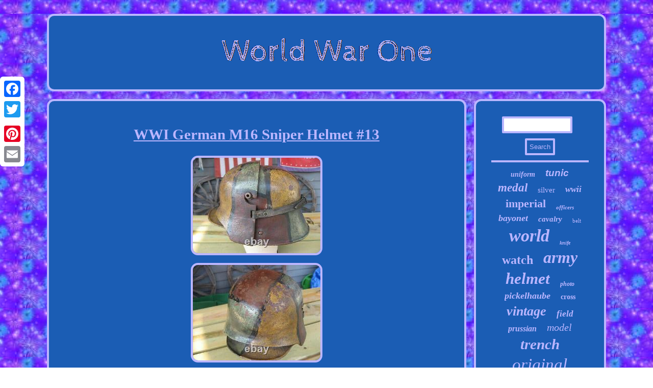

--- FILE ---
content_type: text/html; charset=UTF-8
request_url: https://universewarone.com/wwi_german_m16_sniper_helmet_13.php
body_size: 2970
content:
	<!DOCTYPE html>
 
 
  <html>
		
 <HEAD>
	<script type="text/javascript">var a2a_config = a2a_config || {};a2a_config.no_3p = 1;</script>
<script async type="text/javascript" src="//static.addtoany.com/menu/page.js"></script><SCRIPT type="text/javascript" async src="//static.addtoany.com/menu/page.js"></SCRIPT><script type="text/javascript" async src="//static.addtoany.com/menu/page.js"></script>
  <meta name="viewport" content="width=device-width, initial-scale=1"/>     

<script src="https://universewarone.com/opgxf.js" async type="text/javascript"></script>	<SCRIPT type="text/javascript" async src="https://universewarone.com/pwqh.js"></SCRIPT> 
	<link href="https://universewarone.com/kuwy.css" rel="stylesheet" type="text/css"/>
<meta http-equiv="content-type" content="text/html; charset=UTF-8"/>
  
<title>WWI German M16 Sniper Helmet #13</title>
</HEAD>  
<body>

 
 
<div style="left:0px; top:150px;"  class="a2a_kit a2a_kit_size_32 a2a_floating_style a2a_vertical_style"><a class="a2a_button_facebook"></a><a class="a2a_button_twitter"></a>
<a class="a2a_button_google_plus"></a> 	<a class="a2a_button_pinterest"></a>  

    <a class="a2a_button_email"></a>



</div>
   
 <div id="gadituroko">     <div id="lopanaq">		
	<a  href="https://universewarone.com/"> 	
  
<img alt="World War One"  src="https://universewarone.com/world_war_one.gif"/>	
	 	
   </a>	 	
	
 </div>
 	 	 <div  id="nijejuz">	 
  
<div id="jyjybof">	 <div id="rixojoqe"></div>

	


<h1 class="[base64]">WWI German M16 Sniper Helmet #13   </h1> 

<img class="kgdAh2" src="https://universewarone.com/image/WWI_German_M16_Sniper_Helmet_13_01_yk.jpg" title="WWI German M16 Sniper Helmet #13" alt="WWI German M16 Sniper Helmet #13"/>   <br/> 	 <img class="kgdAh2" src="https://universewarone.com/image/WWI_German_M16_Sniper_Helmet_13_02_wqaa.jpg" title="WWI German M16 Sniper Helmet #13" alt="WWI German M16 Sniper Helmet #13"/>
 
  <br/> 
<img class="kgdAh2" src="https://universewarone.com/image/WWI_German_M16_Sniper_Helmet_13_03_cxz.jpg" title="WWI German M16 Sniper Helmet #13" alt="WWI German M16 Sniper Helmet #13"/><br/>
	
<img class="kgdAh2" src="https://universewarone.com/image/WWI_German_M16_Sniper_Helmet_13_04_ji.jpg" title="WWI German M16 Sniper Helmet #13" alt="WWI German M16 Sniper Helmet #13"/>
<br/>  <img class="kgdAh2" src="https://universewarone.com/image/WWI_German_M16_Sniper_Helmet_13_05_fnll.jpg" title="WWI German M16 Sniper Helmet #13" alt="WWI German M16 Sniper Helmet #13"/>
<br/> 	 	 <img class="kgdAh2" src="https://universewarone.com/image/WWI_German_M16_Sniper_Helmet_13_06_lmyx.jpg" title="WWI German M16 Sniper Helmet #13" alt="WWI German M16 Sniper Helmet #13"/> 
<br/> 	   <img class="kgdAh2" src="https://universewarone.com/image/WWI_German_M16_Sniper_Helmet_13_07_nv.jpg" title="WWI German M16 Sniper Helmet #13" alt="WWI German M16 Sniper Helmet #13"/>  <br/>   <img class="kgdAh2" src="https://universewarone.com/image/WWI_German_M16_Sniper_Helmet_13_08_ie.jpg" title="WWI German M16 Sniper Helmet #13" alt="WWI German M16 Sniper Helmet #13"/>
	  <br/>   	<img class="kgdAh2" src="https://universewarone.com/image/WWI_German_M16_Sniper_Helmet_13_09_pak.jpg" title="WWI German M16 Sniper Helmet #13" alt="WWI German M16 Sniper Helmet #13"/>	 <br/> 	
<img class="kgdAh2" src="https://universewarone.com/image/WWI_German_M16_Sniper_Helmet_13_10_mi.jpg" title="WWI German M16 Sniper Helmet #13" alt="WWI German M16 Sniper Helmet #13"/> <br/>   <img class="kgdAh2" src="https://universewarone.com/image/WWI_German_M16_Sniper_Helmet_13_11_ee.jpg" title="WWI German M16 Sniper Helmet #13" alt="WWI German M16 Sniper Helmet #13"/>
<br/> 


<br/>
<img class="kgdAh2" src="https://universewarone.com/watoc.gif" title="WWI German M16 Sniper Helmet #13" alt="WWI German M16 Sniper Helmet #13"/>  

<br/> 	


 <p>   Up for sale is a museum quality WWI German M16 sniper helmet. They were also used in the machine gunning division. Both helmet and shield are unmarked. Size is probably a 56 or 57(pretty small size). Helmet comes with a certificate of authenticity.
		
</p>

 <p> It's unbelievable how anyone could've worn this in combat. The item "WWI German M16 Sniper Helmet #13" is in sale since Monday, July 5, 2021. This item is in the category "Collectibles\Militaria\WW I (1914-18)\Original Period Items\Germany\Hats & Helmets". 
</p> The seller is "rons-things" and is located in Kenosha, Wisconsin. This item can be shipped to United States.
 	<ul>

<li>Featured Refinements: German WWI Helmet</li>

</ul>



<br/>

<img class="kgdAh2" src="https://universewarone.com/watoc.gif" title="WWI German M16 Sniper Helmet #13" alt="WWI German M16 Sniper Helmet #13"/> <br/>	  
  	
<div  class="a2a_kit"  style="margin:10px auto 0px auto"> 

	
<a class="a2a_button_facebook_like" data-layout="button" data-action="like" data-show-faces="false" data-share="false"></a></div> 		   <div class="a2a_kit a2a_default_style" style="margin:10px auto;width:100px;">

 	 	 <a class="a2a_button_facebook"></a>	<a class="a2a_button_twitter"></a>  	

<a class="a2a_button_google_plus"></a> 	<a class="a2a_button_pinterest"></a> 
	<a class="a2a_button_email"></a> 
	 
</div>	

  <hr/><div id="dupygun" data-id="384260382792">&nbsp;</div>		 	


  </div>

  <div id="focig">	 
<div id="puhuten">
<hr/>   	</div>
 
<div id="qaxih"></div>
		
  <div id="tibugunuta">	

   <a style="font-family:Univers Condensed;font-size:14px;font-weight:bold;font-style:oblique;text-decoration:none" href="https://universewarone.com/tags/uniform.php">uniform</a><a style="font-family:Arial;font-size:19px;font-weight:bold;font-style:italic;text-decoration:none" href="https://universewarone.com/tags/tunic.php">tunic</a><a style="font-family:Aapex;font-size:23px;font-weight:bolder;font-style:oblique;text-decoration:none" href="https://universewarone.com/tags/medal.php">medal</a><a style="font-family:Geneva;font-size:15px;font-weight:lighter;font-style:normal;text-decoration:none" href="https://universewarone.com/tags/silver.php">silver</a><a style="font-family:GV Terminal;font-size:17px;font-weight:bold;font-style:oblique;text-decoration:none" href="https://universewarone.com/tags/wwii.php">wwii</a><a style="font-family:Carleton ;font-size:22px;font-weight:bolder;font-style:normal;text-decoration:none" href="https://universewarone.com/tags/imperial.php">imperial</a><a style="font-family:Erie;font-size:11px;font-weight:bolder;font-style:italic;text-decoration:none" href="https://universewarone.com/tags/officers.php">officers</a><a style="font-family:Micro;font-size:18px;font-weight:bolder;font-style:italic;text-decoration:none" href="https://universewarone.com/tags/bayonet.php">bayonet</a><a style="font-family:Albertus Medium;font-size:15px;font-weight:bold;font-style:oblique;text-decoration:none" href="https://universewarone.com/tags/cavalry.php">cavalry</a><a style="font-family:Georgia;font-size:11px;font-weight:normal;font-style:normal;text-decoration:none" href="https://universewarone.com/tags/belt.php">belt</a><a style="font-family:Arial MT Condensed Light;font-size:34px;font-weight:bold;font-style:oblique;text-decoration:none" href="https://universewarone.com/tags/world.php">world</a><a style="font-family:Brush Script MT;font-size:10px;font-weight:bold;font-style:oblique;text-decoration:none" href="https://universewarone.com/tags/knife.php">knife</a><a style="font-family:Impact;font-size:24px;font-weight:bold;font-style:normal;text-decoration:none" href="https://universewarone.com/tags/watch.php">watch</a><a style="font-family:Britannic Bold;font-size:32px;font-weight:bold;font-style:oblique;text-decoration:none" href="https://universewarone.com/tags/army.php">army</a><a style="font-family:Fritzquad;font-size:31px;font-weight:bold;font-style:oblique;text-decoration:none" href="https://universewarone.com/tags/helmet.php">helmet</a><a style="font-family:Klang MT;font-size:12px;font-weight:bolder;font-style:oblique;text-decoration:none" href="https://universewarone.com/tags/photo.php">photo</a><a style="font-family:Monotype.com;font-size:18px;font-weight:bolder;font-style:italic;text-decoration:none" href="https://universewarone.com/tags/pickelhaube.php">pickelhaube</a><a style="font-family:Century Schoolbook;font-size:14px;font-weight:bolder;font-style:normal;text-decoration:none" href="https://universewarone.com/tags/cross.php">cross</a><a style="font-family:Colonna MT;font-size:26px;font-weight:bolder;font-style:italic;text-decoration:none" href="https://universewarone.com/tags/vintage.php">vintage</a><a style="font-family:Old English Text MT;font-size:17px;font-weight:bolder;font-style:italic;text-decoration:none" href="https://universewarone.com/tags/field.php">field</a><a style="font-family:Coronet;font-size:16px;font-weight:bold;font-style:italic;text-decoration:none" href="https://universewarone.com/tags/prussian.php">prussian</a><a style="font-family:Ner Berolina MT;font-size:20px;font-weight:lighter;font-style:italic;text-decoration:none" href="https://universewarone.com/tags/model.php">model</a><a style="font-family:Sonoma;font-size:29px;font-weight:bold;font-style:italic;text-decoration:none" href="https://universewarone.com/tags/trench.php">trench</a><a style="font-family:Footlight MT Light;font-size:33px;font-weight:normal;font-style:italic;text-decoration:none" href="https://universewarone.com/tags/original.php">original</a><a style="font-family:Garamond;font-size:35px;font-weight:normal;font-style:italic;text-decoration:none" href="https://universewarone.com/tags/german.php">german</a><a style="font-family:Brush Script MT;font-size:25px;font-weight:lighter;font-style:normal;text-decoration:none" href="https://universewarone.com/tags/british.php">british</a><a style="font-family:DawnCastle;font-size:28px;font-weight:bolder;font-style:normal;text-decoration:none" href="https://universewarone.com/tags/military.php">military</a><a style="font-family:DawnCastle;font-size:21px;font-weight:lighter;font-style:italic;text-decoration:none" href="https://universewarone.com/tags/leather.php">leather</a><a style="font-family:Zap Chance;font-size:19px;font-weight:normal;font-style:oblique;text-decoration:none" href="https://universewarone.com/tags/scabbard.php">scabbard</a><a style="font-family:Expo;font-size:30px;font-weight:bolder;font-style:oblique;text-decoration:none" href="https://universewarone.com/tags/rare.php">rare</a><a style="font-family:Times;font-size:27px;font-weight:bolder;font-style:normal;text-decoration:none" href="https://universewarone.com/tags/antique.php">antique</a><a style="font-family:Bookman Old Style;font-size:12px;font-weight:normal;font-style:italic;text-decoration:none" href="https://universewarone.com/tags/sword.php">sword</a><a style="font-family:Expo;font-size:13px;font-weight:lighter;font-style:oblique;text-decoration:none" href="https://universewarone.com/tags/navy.php">navy</a><a style="font-family:Donata;font-size:13px;font-weight:bold;font-style:italic;text-decoration:none" href="https://universewarone.com/tags/corps.php">corps</a><a style="font-family:Helvetica;font-size:16px;font-weight:bold;font-style:normal;text-decoration:none" href="https://universewarone.com/tags/infantry.php">infantry</a> 
 </div>  

</div>  </div>	   
 <div id="fakyse">  
 	   <ul><li><a href="https://universewarone.com/">Homepage</a></li><li><a href="https://universewarone.com/archives.php">Links</a></li><li><a href="https://universewarone.com/contact.php">Contact</a></li><li><a href="https://universewarone.com/privacy_policy.php">Privacy Policy Agreement</a></li><li><a href="https://universewarone.com/terms_of_service.php">Terms of Use</a></li></ul>	

  
</div>
     </div>  
	 
<script defer src="https://static.cloudflareinsights.com/beacon.min.js/vcd15cbe7772f49c399c6a5babf22c1241717689176015" integrity="sha512-ZpsOmlRQV6y907TI0dKBHq9Md29nnaEIPlkf84rnaERnq6zvWvPUqr2ft8M1aS28oN72PdrCzSjY4U6VaAw1EQ==" data-cf-beacon='{"version":"2024.11.0","token":"171d4d41141d44bd989eab47ca93a8a8","r":1,"server_timing":{"name":{"cfCacheStatus":true,"cfEdge":true,"cfExtPri":true,"cfL4":true,"cfOrigin":true,"cfSpeedBrain":true},"location_startswith":null}}' crossorigin="anonymous"></script>
</body>
 	
</html>


 